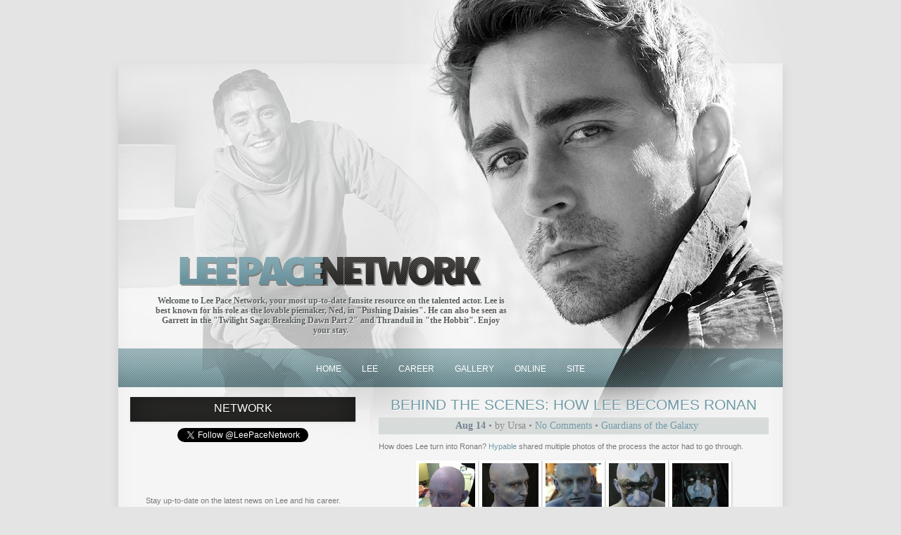

--- FILE ---
content_type: text/html; charset=UTF-8
request_url: https://leepace.info/2014/08/behind-the-scenes-how-lee-becomes-ronan/
body_size: 5016
content:
<!DOCTYPE html PUBLIC "-//W3C//DTD XHTML 1.0 Transitional//EN" "http://www.w3.org/TR/xhtml1/DTD/xhtml1-transitional.dtd">
<html xmlns="http://www.w3.org/1999/xhtml">
<head profile="http://gmpg.org/xfn/11">

	<title>Lee Pace Network • Your up-to-date resource on actor Lee Pace! &raquo; Behind the scenes: How Lee becomes Ronan</title>
    
   	<meta http-equiv="Content-Type" content="text/html; charset=UTF-8" />	
	<meta name="generator" content="WordPress 5.6.16" /> <!-- leave this for stats please -->
    
	<link rel="stylesheet" href="https://leepace.info/wp-content/themes/sweetrev-leepacenetwork/style.css" type="text/css" media="screen" />
	<link rel="alternate" type="application/rss+xml" title="RSS 2.0" href="https://leepace.info/feed/" />
	<link rel="alternate" type="text/xml" title="RSS .92" href="https://leepace.info/feed/rss/" />
	<link rel="alternate" type="application/atom+xml" title="Atom 0.3" href="https://leepace.info/feed/atom/" />
	<link rel="pingback" href="https://leepace.info/xmlrpc.php" />

		<link rel='archives' title='February 2016' href='https://leepace.info/2016/02/' />
	<link rel='archives' title='August 2015' href='https://leepace.info/2015/08/' />
	<link rel='archives' title='July 2015' href='https://leepace.info/2015/07/' />
	<link rel='archives' title='June 2015' href='https://leepace.info/2015/06/' />
	<link rel='archives' title='May 2015' href='https://leepace.info/2015/05/' />
	<link rel='archives' title='November 2014' href='https://leepace.info/2014/11/' />
	<link rel='archives' title='August 2014' href='https://leepace.info/2014/08/' />
	<link rel='archives' title='July 2014' href='https://leepace.info/2014/07/' />
	<link rel='archives' title='June 2014' href='https://leepace.info/2014/06/' />
	<link rel='archives' title='May 2014' href='https://leepace.info/2014/05/' />
	<link rel='archives' title='April 2014' href='https://leepace.info/2014/04/' />
	<link rel='archives' title='March 2014' href='https://leepace.info/2014/03/' />
	<link rel='archives' title='February 2014' href='https://leepace.info/2014/02/' />
	<link rel='archives' title='January 2014' href='https://leepace.info/2014/01/' />
	<link rel='archives' title='December 2013' href='https://leepace.info/2013/12/' />
	<link rel='archives' title='November 2013' href='https://leepace.info/2013/11/' />
	<link rel='archives' title='October 2013' href='https://leepace.info/2013/10/' />
	<link rel='archives' title='September 2013' href='https://leepace.info/2013/09/' />
	<link rel='archives' title='July 2013' href='https://leepace.info/2013/07/' />
	<link rel='archives' title='June 2013' href='https://leepace.info/2013/06/' />
	<link rel='archives' title='April 2013' href='https://leepace.info/2013/04/' />
	<link rel='archives' title='March 2013' href='https://leepace.info/2013/03/' />
	<link rel='archives' title='February 2013' href='https://leepace.info/2013/02/' />
	<link rel='archives' title='January 2013' href='https://leepace.info/2013/01/' />
	<link rel='archives' title='August 2011' href='https://leepace.info/2011/08/' />
	<link rel='archives' title='July 2011' href='https://leepace.info/2011/07/' />
	<link rel='archives' title='June 2011' href='https://leepace.info/2011/06/' />
	<link rel='archives' title='May 2011' href='https://leepace.info/2011/05/' />
	<link rel='archives' title='April 2011' href='https://leepace.info/2011/04/' />
	<link rel='archives' title='March 2011' href='https://leepace.info/2011/03/' />
	<link rel='archives' title='February 2011' href='https://leepace.info/2011/02/' />
	<link rel='archives' title='January 2011' href='https://leepace.info/2011/01/' />
	<link rel='archives' title='December 2010' href='https://leepace.info/2010/12/' />
	<link rel='archives' title='November 2010' href='https://leepace.info/2010/11/' />
	<link rel='archives' title='October 2010' href='https://leepace.info/2010/10/' />
	    
    
<link href='http://fonts.googleapis.com/css?family=Rokkitt:400,700' rel='stylesheet' type='text/css'>
<link href='http://fonts.googleapis.com/css?family=Paytone+One' rel='stylesheet' type='text/css'>
<link href='http://fonts.googleapis.com/css?family=Oswald:400,700,300' rel='stylesheet' type='text/css'>

 
<script type="text/javascript" >function ctSetCookie___from_backend(c_name, value) {document.cookie = c_name + "=" + encodeURIComponent(value) + "; path=/; samesite=lax";}ctSetCookie___from_backend('ct_checkjs', '815760814', '0');</script><link rel='dns-prefetch' href='//s.w.org' />
<link rel="alternate" type="application/rss+xml" title="Lee Pace Network • Your up-to-date resource on actor Lee Pace! &raquo; Behind the scenes: How Lee becomes Ronan Comments Feed" href="https://leepace.info/2014/08/behind-the-scenes-how-lee-becomes-ronan/feed/" />
		<script type="text/javascript">
			window._wpemojiSettings = {"baseUrl":"https:\/\/s.w.org\/images\/core\/emoji\/13.0.1\/72x72\/","ext":".png","svgUrl":"https:\/\/s.w.org\/images\/core\/emoji\/13.0.1\/svg\/","svgExt":".svg","source":{"concatemoji":"https:\/\/leepace.info\/wp-includes\/js\/wp-emoji-release.min.js?ver=5.6.16"}};
			!function(e,a,t){var n,r,o,i=a.createElement("canvas"),p=i.getContext&&i.getContext("2d");function s(e,t){var a=String.fromCharCode;p.clearRect(0,0,i.width,i.height),p.fillText(a.apply(this,e),0,0);e=i.toDataURL();return p.clearRect(0,0,i.width,i.height),p.fillText(a.apply(this,t),0,0),e===i.toDataURL()}function c(e){var t=a.createElement("script");t.src=e,t.defer=t.type="text/javascript",a.getElementsByTagName("head")[0].appendChild(t)}for(o=Array("flag","emoji"),t.supports={everything:!0,everythingExceptFlag:!0},r=0;r<o.length;r++)t.supports[o[r]]=function(e){if(!p||!p.fillText)return!1;switch(p.textBaseline="top",p.font="600 32px Arial",e){case"flag":return s([127987,65039,8205,9895,65039],[127987,65039,8203,9895,65039])?!1:!s([55356,56826,55356,56819],[55356,56826,8203,55356,56819])&&!s([55356,57332,56128,56423,56128,56418,56128,56421,56128,56430,56128,56423,56128,56447],[55356,57332,8203,56128,56423,8203,56128,56418,8203,56128,56421,8203,56128,56430,8203,56128,56423,8203,56128,56447]);case"emoji":return!s([55357,56424,8205,55356,57212],[55357,56424,8203,55356,57212])}return!1}(o[r]),t.supports.everything=t.supports.everything&&t.supports[o[r]],"flag"!==o[r]&&(t.supports.everythingExceptFlag=t.supports.everythingExceptFlag&&t.supports[o[r]]);t.supports.everythingExceptFlag=t.supports.everythingExceptFlag&&!t.supports.flag,t.DOMReady=!1,t.readyCallback=function(){t.DOMReady=!0},t.supports.everything||(n=function(){t.readyCallback()},a.addEventListener?(a.addEventListener("DOMContentLoaded",n,!1),e.addEventListener("load",n,!1)):(e.attachEvent("onload",n),a.attachEvent("onreadystatechange",function(){"complete"===a.readyState&&t.readyCallback()})),(n=t.source||{}).concatemoji?c(n.concatemoji):n.wpemoji&&n.twemoji&&(c(n.twemoji),c(n.wpemoji)))}(window,document,window._wpemojiSettings);
		</script>
		<style type="text/css">
img.wp-smiley,
img.emoji {
	display: inline !important;
	border: none !important;
	box-shadow: none !important;
	height: 1em !important;
	width: 1em !important;
	margin: 0 .07em !important;
	vertical-align: -0.1em !important;
	background: none !important;
	padding: 0 !important;
}
</style>
	<link rel='stylesheet' id='wp-block-library-css'  href='https://leepace.info/wp-includes/css/dist/block-library/style.min.css?ver=5.6.16' type='text/css' media='all' />
<script type='text/javascript' src='https://leepace.info/wp-includes/js/jquery/jquery.min.js?ver=3.5.1' id='jquery-core-js'></script>
<script type='text/javascript' src='https://leepace.info/wp-includes/js/jquery/jquery-migrate.min.js?ver=3.3.2' id='jquery-migrate-js'></script>
<script type='text/javascript' id='ct_public-js-extra'>
/* <![CDATA[ */
var ctPublic = {"_ajax_nonce":"0ac37f69c3","_ajax_url":"https:\/\/leepace.info\/wp-admin\/admin-ajax.php"};
/* ]]> */
</script>
<script type='text/javascript' src='https://leepace.info/wp-content/plugins/cleantalk-spam-protect/js/apbct-public.min.js?ver=5.151.1' id='ct_public-js'></script>
<script type='text/javascript' id='ct_nocache-js-extra'>
/* <![CDATA[ */
var ctNocache = {"ajaxurl":"https:\/\/leepace.info\/wp-admin\/admin-ajax.php","info_flag":"","set_cookies_flag":"","blog_home":"https:\/\/leepace.info\/"};
/* ]]> */
</script>
<script type='text/javascript' src='https://leepace.info/wp-content/plugins/cleantalk-spam-protect/js/cleantalk_nocache.min.js?ver=5.151.1' id='ct_nocache-js'></script>
<link rel="https://api.w.org/" href="https://leepace.info/wp-json/" /><link rel="alternate" type="application/json" href="https://leepace.info/wp-json/wp/v2/posts/974" /><link rel="EditURI" type="application/rsd+xml" title="RSD" href="https://leepace.info/xmlrpc.php?rsd" />
<link rel="wlwmanifest" type="application/wlwmanifest+xml" href="https://leepace.info/wp-includes/wlwmanifest.xml" /> 
<meta name="generator" content="WordPress 5.6.16" />
<link rel="canonical" href="https://leepace.info/2014/08/behind-the-scenes-how-lee-becomes-ronan/" />
<link rel='shortlink' href='https://leepace.info/?p=974' />
<link rel="alternate" type="application/json+oembed" href="https://leepace.info/wp-json/oembed/1.0/embed?url=https%3A%2F%2Fleepace.info%2F2014%2F08%2Fbehind-the-scenes-how-lee-becomes-ronan%2F" />
<link rel="alternate" type="text/xml+oembed" href="https://leepace.info/wp-json/oembed/1.0/embed?url=https%3A%2F%2Fleepace.info%2F2014%2F08%2Fbehind-the-scenes-how-lee-becomes-ronan%2F&#038;format=xml" />
</head>
<body>


<div id="wrapper">

<div id="header">
<div class="sr-welcome">
Welcome to Lee Pace Network, your most up-to-date fansite resource on the talented actor. Lee is best known for his role as the lovable piemaker, Ned, in "Pushing Daisies". He can also be seen as Garrett in the "Twilight Saga: Breaking Dawn Part 2" and Thranduil in "the Hobbit". Enjoy your stay.
</div>
<div class="sr-menu">
  <li id="menu-item-381" class="menu-item menu-item-type-custom menu-item-object-custom menu-item-home menu-item-381"><a href="http://leepace.info/">Home</a></li>
<li id="menu-item-383" class="menu-item menu-item-type-post_type menu-item-object-page menu-item-383"><a href="https://leepace.info/lee/">Lee</a></li>
<li id="menu-item-382" class="menu-item menu-item-type-post_type menu-item-object-page menu-item-382"><a href="https://leepace.info/career/">Career</a></li>
<li id="menu-item-1239" class="menu-item menu-item-type-custom menu-item-object-custom menu-item-1239"><a href="http://leepace.info/gallery/">Gallery</a></li>
<li id="menu-item-384" class="menu-item menu-item-type-post_type menu-item-object-page menu-item-384"><a href="https://leepace.info/online/">Online</a></li>
<li id="menu-item-385" class="menu-item menu-item-type-post_type menu-item-object-page menu-item-385"><a href="https://leepace.info/site/">Site</a></li>
</div>
</div>

<div id="sidebar">

<ul>

	<li id="text-16" class="widget widget_text"><h2 class="widgettitle">Network</h2>
			<div class="textwidget"><center><a href="https://twitter.com/LeePaceNetwork" class="twitter-follow-button" data-show-count="false">Follow @LeePaceNetwork</a>
<script>!function(d,s,id){var js,fjs=d.getElementsByTagName(s)[0],p=/^http:/.test(d.location)?'http':'https';if(!d.getElementById(id)){js=d.createElement(s);js.id=id;js.src=p+'://platform.twitter.com/widgets.js';fjs.parentNode.insertBefore(js,fjs);}}(document, 'script', 'twitter-wjs');</script>

<br><iframe src="//www.facebook.com/plugins/likebox.php?href=http%3A%2F%2Fwww.facebook.com%2FLeePaceNetwork&amp;width&amp;height=62&amp;colorscheme=light&amp;show_faces=false&amp;header=false&amp;stream=false&amp;show_border=false&amp;appId=207047019461887" scrolling="no" frameborder="0" style="border:none; overflow:hidden; height:62px;" allowTransparency="true"></iframe></center>

<br><center>Stay up-to-date on the latest news on Lee and his career.</center></div>
		</li>
<li id="text-17" class="widget widget_text"><h2 class="widgettitle">Tumblr</h2>
			<div class="textwidget"><center><a href="http://leepacenetwork.tumblr.com"><img class="alignnone  wp-image-662" alt="lee pace tumblr" src="http://leepace.info/wp-content/uploads/2013/11/lee-pace-tumblr.jpg" width="261" height="164" /></a>

<br>Follow <a href="http://www.tumblr.com/follow/leepacenetwork">Lee Pace Network</a> on tumblr.</center></div>
		</li>
<li id="text-11" class="widget widget_text"><h2 class="widgettitle">Elite and Top Affiliates</h2>
			<div class="textwidget"><center><a href="http://cam-gigandet.net/"><img class="alignnone" alt="" title="Cam Gigandet" src="http://leepace.info/images/cam.png" width="50" height="50"/></a><a href="http://evangeline-l.us/"><img class="alignnone" alt="" title="Evangeline Lilly" src="http://leepace.info/images/evengeline.png" width="50" height="50"/><a href="http://www.josephmorganonline.com/"><img class="alignnone" alt="" title="Joseph Morgan" src="http://leepace.info/images/joseph.png" width="50" height="50"/></a><a href="http://benedictcumberbatchfan.com/"><img class="alignnone" alt="" title="Benedict Cumberbatch" src="http://leepace.info/images/benedict.png" width="50" height="50"/></a><a href="http://evagreenweb.com/"><img class="alignnone" alt="" title="Eva  Green" src="http://leepace.info/images/eva.png" width="50" height="50"/></a><br></br><select name="Affiliates" onchange="top.location = this.options[this.selectedIndex].value">
<option value="">View Top Affiliates</option>
<option value="http://jackson-rathbone.com/">Jackson Rathbone</option>
<option value="http://robbie-amell.com/">Robbie Amell</option>
</select>
<br></br>
<a href="http://leepace.info/online/affiliates/">More</a> | <a href="http://leepace.info/online/apply">Apply</a></center></div>
		</li>
<li id="text-18" class="widget widget_text"><h2 class="widgettitle">Video achieve</h2>
			<div class="textwidget"><center><img class="alignnone  wp-image-801" alt="lee pace videos" src="http://leepace.info/wp-content/uploads/2013/12/lee-pace-videos.jpg" width="260" height="189" />

<br>Click <a href="http://www.youtube.com/subscription_center?add_user=leepacenetwork">here</a> to subscribe. </center></div>
		</li>
<li id="text-12" class="widget widget_text"><h2 class="widgettitle">Site Statistics</h2>
			<div class="textwidget"><b>Staff</b>: Ursa
<br><b>Previous owners</b>: Gel & Ali
<br><b>Re-Launched</b>: October 14, 2010
<br><b>Contact</b>: <a href="mailto:leepacenet[@]gmail.com">Email</a> - <a href="http://leepace.info/site/contact-form">Form</a>
<br><b>Listed at</b>: <a href="http://www.celebrity-link.com/c313/showcelebrity_categoryid-31353.html">Celebrity Link</a> 
<br><b>Fans browsing</b>: <script language="JavaScript">var fhs = document.createElement('script');var fhs_id = "5037529";
var ref = (''+document.referrer+'');var pn =  window.location;var w_h = window.screen.width + " x " + window.screen.height;
fhs.src = "http://s1.freehostedscripts.net/ocounter.php?site="+fhs_id+"&e1=&e2=&r="+ref+"&wh="+w_h+"&a=1&pn="+pn+"";
document.body.appendChild(fhs);document.write("<span id='o_"+fhs_id+"'></span>");
</script>
<br>
<center><br><img src="/images/papfree.png" alt="" width="260" height="60" style="border:transparent;" /></center
</div>
		</li>

</ul>

</div>
<div id="content">

	    
	<div class="post" id="post-974" >
                   
		<h1><a href="https://leepace.info/2014/08/behind-the-scenes-how-lee-becomes-ronan/" title="Behind the scenes: How Lee becomes Ronan" >Behind the scenes: How Lee becomes Ronan</a></h1>

		<div class="postdata">
			<strong>Aug 14</strong> &bull; by Ursa &bull; <a href="https://leepace.info/2014/08/behind-the-scenes-how-lee-becomes-ronan/#respond">No Comments</a> &bull; <a href="https://leepace.info/category/guardians-of-the-galaxy/" rel="category tag">Guardians of the Galaxy</a>  		</div>  
        
		<div class="entry">
			<p>How does Lee turn into Ronan? <a href="http://www.hypable.com/2014/08/13/watch-lee-pace-become-ronan-in-guardians-of-the-galaxy-behind-the-scenes-images/" target="_blank">Hypable</a> shared multiple photos of the process the actor had to go through.</p>
<p><center><img loading="lazy" src="http://leepace.info/gallery/albums/MovieProductions/GuardiansoftheGalaxy/BTS/thumb_000.jpg" width="80" height="75" class="alignnone" /><img loading="lazy" src="http://leepace.info/gallery/albums/MovieProductions/GuardiansoftheGalaxy/BTS/thumb_001.jpg" width="80" height="75" class="alignnone" /><img loading="lazy" src="http://leepace.info/gallery/albums/MovieProductions/GuardiansoftheGalaxy/BTS/thumb_002.jpg" width="80" height="75" class="alignnone" /><img loading="lazy" src="http://leepace.info/gallery/albums/MovieProductions/GuardiansoftheGalaxy/BTS/thumb_003.jpg" width="80" height="75" class="alignnone" /><img loading="lazy" src="http://leepace.info/gallery/albums/MovieProductions/GuardiansoftheGalaxy/BTS/thumb_004.jpg" width="80" height="75" class="alignnone" /></center></p>
<p><strong>Gallery Link:</strong><br />
Movie Productions > Guardians of the Galaxy (2014) > <a href="http://leepace.info/gallery/thumbnails.php?album=300" target="_blank">Behind The Scenes</a></p>
  
		</div>
                         
	</div>
                    
	<div class="comments-template">
		
<!-- You can start editing here. -->


	<!-- If comments are open, but there are no comments. -->
	


		<h3 id="respond">Leave a Reply</h3>
        
<div class="leavereply">


<form action="http://leepace.info/wp-comments-post.php" method="post" id="commentform">

<p><input type="text" name="author" id="author" value="" size="40" tabindex="1" />
<label for="author"><small>Name (required)</small></label></p>

<p><input type="text" name="email" id="email" value="" size="40" tabindex="2" />
<label for="email"><small>Mail (will not be published) (required)</small></label></p>

<p><input type="text" name="url" id="url" value="" size="40" tabindex="3" />
<label for="url"><small>Website</small></label></p>


<!--<p><small><strong>XHTML:</strong> You can use these tags&#58; &lt;a href=&quot;&quot; title=&quot;&quot;&gt; &lt;abbr title=&quot;&quot;&gt; &lt;acronym title=&quot;&quot;&gt; &lt;b&gt; &lt;blockquote cite=&quot;&quot;&gt; &lt;cite&gt; &lt;code&gt; &lt;del datetime=&quot;&quot;&gt; &lt;em&gt; &lt;i&gt; &lt;q cite=&quot;&quot;&gt; &lt;s&gt; &lt;strike&gt; &lt;strong&gt; </small></p>-->
	
<p><textarea name="comment" id="comment" cols="44" rows="7" tabindex="4"></textarea></p>
	
<p><input name="submit" type="submit" id="submit" tabindex="5" value="Submit Comment" />
<input type="hidden" name="comment_post_ID" value="974" />
</p>

<p style="display: none;"><input type="hidden" id="akismet_comment_nonce" name="akismet_comment_nonce" value="19556d7def" /></p><input type="hidden" id="ct_checkjs_d18f655c3fce66ca401d5f38b48c89af" name="ct_checkjs" value="0" /><script type="text/javascript" >window.addEventListener("DOMContentLoaded", function () {setTimeout(function(){                    apbct_public_sendAJAX(                        {action: "apbct_js_keys__get"},                        {callback: apbct_js_keys__set_input_value, input_name: "ct_checkjs_d18f655c3fce66ca401d5f38b48c89af",silent: true, no_nonce: true}                    );                }, 1000);});</script><p style="display: none;"><input type="hidden" id="ak_js" name="ak_js" value="158"/></p>
</form>

</div>


	</div>                                                                    

	    
	    
	 
	<div class="navigation">
			</div>
 
    
</div>


<div id="footer">

&copy; 0-2020 Lee Pace Network • Your up-to-date resource on actor Lee Pace! &middot; <a href="http://leepace.info/dmca" targer="_blank">DMCA</a></div>

<script type='text/javascript' src='https://leepace.info/wp-includes/js/wp-embed.min.js?ver=5.6.16' id='wp-embed-js'></script>
<script async="async" type='text/javascript' src='https://leepace.info/wp-content/plugins/akismet/_inc/form.js?ver=4.1.7' id='akismet-form-js'></script>
 

</div>


</body>
</html>

--- FILE ---
content_type: text/html; charset=UTF-8
request_url: https://leepace.info/wp-admin/admin-ajax.php
body_size: -131
content:
{"js_key":815760814}